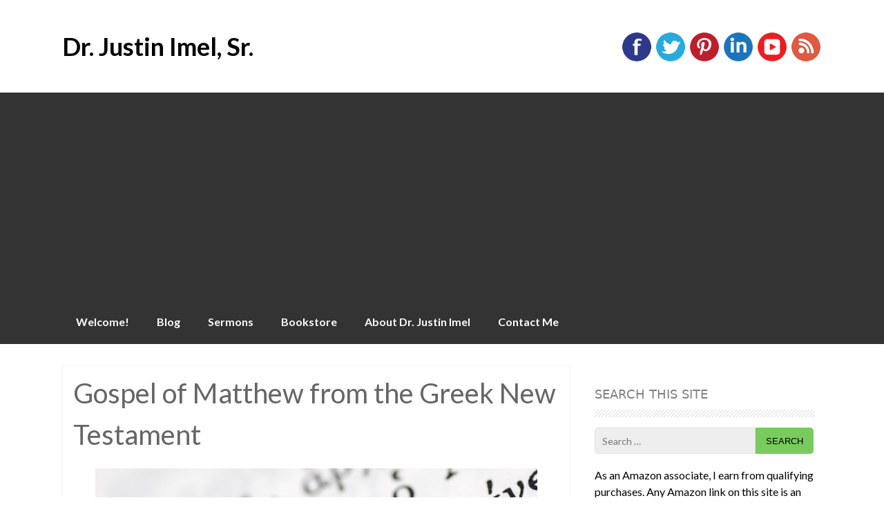

--- FILE ---
content_type: text/html; charset=UTF-8
request_url: https://drjustinimelsr.com/gospel-of-matthew-from-the-greek-new-testament/
body_size: 7846
content:
<!DOCTYPE html>
<html lang="en-US">
<head>
<meta charset="UTF-8">
<meta name="viewport" content="width=device-width, initial-scale=1">

<link rel="profile" href="http://gmpg.org/xfn/11">
<link rel="pingback" href="https://drjustinimelsr.com/xmlrpc.php">
<meta name='robots' content='index, follow, max-image-preview:large, max-snippet:-1, max-video-preview:-1' />

	<!-- This site is optimized with the Yoast SEO plugin v25.6 - https://yoast.com/wordpress/plugins/seo/ -->
	<title>Gospel of Matthew from the Greek New Testament | The Holy Scriptures</title>
	<meta name="description" content="Gospel of Matthew from the Greek New Testament" />
	<link rel="canonical" href="https://drjustinimelsr.com/gospel-of-matthew-from-the-greek-new-testament/" />
	<meta property="og:locale" content="en_US" />
	<meta property="og:type" content="article" />
	<meta property="og:title" content="Gospel of Matthew from the Greek New Testament | The Holy Scriptures" />
	<meta property="og:description" content="Gospel of Matthew from the Greek New Testament" />
	<meta property="og:url" content="https://drjustinimelsr.com/gospel-of-matthew-from-the-greek-new-testament/" />
	<meta property="og:site_name" content="Dr. Justin Imel, Sr." />
	<meta property="article:modified_time" content="2021-05-05T00:22:11+00:00" />
	<meta property="og:image" content="https://drjustinimelsr.com/wp-content/uploads/2020/06/AdobeStock_38058661-scaled.jpeg" />
	<meta property="og:image:width" content="2560" />
	<meta property="og:image:height" content="1714" />
	<meta property="og:image:type" content="image/jpeg" />
	<meta name="twitter:card" content="summary_large_image" />
	<meta name="twitter:image" content="https://drjustinimelsr.com/wp-content/uploads/2020/06/AdobeStock_38058661-scaled.jpeg" />
	<meta name="twitter:label1" content="Est. reading time" />
	<meta name="twitter:data1" content="2 minutes" />
	<script type="application/ld+json" class="yoast-schema-graph">{"@context":"https://schema.org","@graph":[{"@type":"WebPage","@id":"https://drjustinimelsr.com/gospel-of-matthew-from-the-greek-new-testament/","url":"https://drjustinimelsr.com/gospel-of-matthew-from-the-greek-new-testament/","name":"Gospel of Matthew from the Greek New Testament | The Holy Scriptures","isPartOf":{"@id":"https://drjustinimelsr.com/#website"},"primaryImageOfPage":{"@id":"https://drjustinimelsr.com/gospel-of-matthew-from-the-greek-new-testament/#primaryimage"},"image":{"@id":"https://drjustinimelsr.com/gospel-of-matthew-from-the-greek-new-testament/#primaryimage"},"thumbnailUrl":"https://drjustinimelsr.com/wp-content/uploads/2020/06/AdobeStock_38058661-1024x685.jpeg","datePublished":"2021-05-05T00:22:09+00:00","dateModified":"2021-05-05T00:22:11+00:00","description":"Gospel of Matthew from the Greek New Testament","breadcrumb":{"@id":"https://drjustinimelsr.com/gospel-of-matthew-from-the-greek-new-testament/#breadcrumb"},"inLanguage":"en-US","potentialAction":[{"@type":"ReadAction","target":["https://drjustinimelsr.com/gospel-of-matthew-from-the-greek-new-testament/"]}]},{"@type":"ImageObject","inLanguage":"en-US","@id":"https://drjustinimelsr.com/gospel-of-matthew-from-the-greek-new-testament/#primaryimage","url":"https://drjustinimelsr.com/wp-content/uploads/2020/06/AdobeStock_38058661-1024x685.jpeg","contentUrl":"https://drjustinimelsr.com/wp-content/uploads/2020/06/AdobeStock_38058661-1024x685.jpeg"},{"@type":"BreadcrumbList","@id":"https://drjustinimelsr.com/gospel-of-matthew-from-the-greek-new-testament/#breadcrumb","itemListElement":[{"@type":"ListItem","position":1,"name":"Home","item":"https://drjustinimelsr.com/"},{"@type":"ListItem","position":2,"name":"Gospel of Matthew from the Greek New Testament"}]},{"@type":"WebSite","@id":"https://drjustinimelsr.com/#website","url":"https://drjustinimelsr.com/","name":"Dr. Justin Imel, Sr.","description":"","publisher":{"@id":"https://drjustinimelsr.com/#/schema/person/3a05a3c973d501da07f1bb84d0310560"},"potentialAction":[{"@type":"SearchAction","target":{"@type":"EntryPoint","urlTemplate":"https://drjustinimelsr.com/?s={search_term_string}"},"query-input":{"@type":"PropertyValueSpecification","valueRequired":true,"valueName":"search_term_string"}}],"inLanguage":"en-US"},{"@type":["Person","Organization"],"@id":"https://drjustinimelsr.com/#/schema/person/3a05a3c973d501da07f1bb84d0310560","name":"Justin Imel","image":{"@type":"ImageObject","inLanguage":"en-US","@id":"https://drjustinimelsr.com/#/schema/person/image/","url":"https://drjustinimelsr.com/wp-content/uploads/2015/09/Justin-Imel-1-1-e1571912787657.jpg","contentUrl":"https://drjustinimelsr.com/wp-content/uploads/2015/09/Justin-Imel-1-1-e1571912787657.jpg","width":300,"height":375,"caption":"Justin Imel"},"logo":{"@id":"https://drjustinimelsr.com/#/schema/person/image/"},"sameAs":["https://www.drjustinimelsr.com"]}]}</script>
	<!-- / Yoast SEO plugin. -->


<link rel='dns-prefetch' href='//static.addtoany.com' />
<link rel='dns-prefetch' href='//fonts.googleapis.com' />
<link rel="alternate" type="application/rss+xml" title="Dr. Justin Imel, Sr. &raquo; Feed" href="https://drjustinimelsr.com/feed/" />
<link rel="alternate" type="application/rss+xml" title="Dr. Justin Imel, Sr. &raquo; Comments Feed" href="https://drjustinimelsr.com/comments/feed/" />
<script type="text/javascript">
/* <![CDATA[ */
window._wpemojiSettings = {"baseUrl":"https:\/\/s.w.org\/images\/core\/emoji\/15.0.3\/72x72\/","ext":".png","svgUrl":"https:\/\/s.w.org\/images\/core\/emoji\/15.0.3\/svg\/","svgExt":".svg","source":{"concatemoji":"https:\/\/drjustinimelsr.com\/wp-includes\/js\/wp-emoji-release.min.js?ver=6.6.4"}};
/*! This file is auto-generated */
!function(i,n){var o,s,e;function c(e){try{var t={supportTests:e,timestamp:(new Date).valueOf()};sessionStorage.setItem(o,JSON.stringify(t))}catch(e){}}function p(e,t,n){e.clearRect(0,0,e.canvas.width,e.canvas.height),e.fillText(t,0,0);var t=new Uint32Array(e.getImageData(0,0,e.canvas.width,e.canvas.height).data),r=(e.clearRect(0,0,e.canvas.width,e.canvas.height),e.fillText(n,0,0),new Uint32Array(e.getImageData(0,0,e.canvas.width,e.canvas.height).data));return t.every(function(e,t){return e===r[t]})}function u(e,t,n){switch(t){case"flag":return n(e,"\ud83c\udff3\ufe0f\u200d\u26a7\ufe0f","\ud83c\udff3\ufe0f\u200b\u26a7\ufe0f")?!1:!n(e,"\ud83c\uddfa\ud83c\uddf3","\ud83c\uddfa\u200b\ud83c\uddf3")&&!n(e,"\ud83c\udff4\udb40\udc67\udb40\udc62\udb40\udc65\udb40\udc6e\udb40\udc67\udb40\udc7f","\ud83c\udff4\u200b\udb40\udc67\u200b\udb40\udc62\u200b\udb40\udc65\u200b\udb40\udc6e\u200b\udb40\udc67\u200b\udb40\udc7f");case"emoji":return!n(e,"\ud83d\udc26\u200d\u2b1b","\ud83d\udc26\u200b\u2b1b")}return!1}function f(e,t,n){var r="undefined"!=typeof WorkerGlobalScope&&self instanceof WorkerGlobalScope?new OffscreenCanvas(300,150):i.createElement("canvas"),a=r.getContext("2d",{willReadFrequently:!0}),o=(a.textBaseline="top",a.font="600 32px Arial",{});return e.forEach(function(e){o[e]=t(a,e,n)}),o}function t(e){var t=i.createElement("script");t.src=e,t.defer=!0,i.head.appendChild(t)}"undefined"!=typeof Promise&&(o="wpEmojiSettingsSupports",s=["flag","emoji"],n.supports={everything:!0,everythingExceptFlag:!0},e=new Promise(function(e){i.addEventListener("DOMContentLoaded",e,{once:!0})}),new Promise(function(t){var n=function(){try{var e=JSON.parse(sessionStorage.getItem(o));if("object"==typeof e&&"number"==typeof e.timestamp&&(new Date).valueOf()<e.timestamp+604800&&"object"==typeof e.supportTests)return e.supportTests}catch(e){}return null}();if(!n){if("undefined"!=typeof Worker&&"undefined"!=typeof OffscreenCanvas&&"undefined"!=typeof URL&&URL.createObjectURL&&"undefined"!=typeof Blob)try{var e="postMessage("+f.toString()+"("+[JSON.stringify(s),u.toString(),p.toString()].join(",")+"));",r=new Blob([e],{type:"text/javascript"}),a=new Worker(URL.createObjectURL(r),{name:"wpTestEmojiSupports"});return void(a.onmessage=function(e){c(n=e.data),a.terminate(),t(n)})}catch(e){}c(n=f(s,u,p))}t(n)}).then(function(e){for(var t in e)n.supports[t]=e[t],n.supports.everything=n.supports.everything&&n.supports[t],"flag"!==t&&(n.supports.everythingExceptFlag=n.supports.everythingExceptFlag&&n.supports[t]);n.supports.everythingExceptFlag=n.supports.everythingExceptFlag&&!n.supports.flag,n.DOMReady=!1,n.readyCallback=function(){n.DOMReady=!0}}).then(function(){return e}).then(function(){var e;n.supports.everything||(n.readyCallback(),(e=n.source||{}).concatemoji?t(e.concatemoji):e.wpemoji&&e.twemoji&&(t(e.twemoji),t(e.wpemoji)))}))}((window,document),window._wpemojiSettings);
/* ]]> */
</script>
<!-- drjustinimelsr.com is managing ads with Advanced Ads 2.0.13 – https://wpadvancedads.com/ --><script id="drjus-ready">
			window.advanced_ads_ready=function(e,a){a=a||"complete";var d=function(e){return"interactive"===a?"loading"!==e:"complete"===e};d(document.readyState)?e():document.addEventListener("readystatechange",(function(a){d(a.target.readyState)&&e()}),{once:"interactive"===a})},window.advanced_ads_ready_queue=window.advanced_ads_ready_queue||[];		</script>
		<style id='wp-emoji-styles-inline-css' type='text/css'>

	img.wp-smiley, img.emoji {
		display: inline !important;
		border: none !important;
		box-shadow: none !important;
		height: 1em !important;
		width: 1em !important;
		margin: 0 0.07em !important;
		vertical-align: -0.1em !important;
		background: none !important;
		padding: 0 !important;
	}
</style>
<link rel='stylesheet' id='wp-block-library-css' href='https://drjustinimelsr.com/wp-includes/css/dist/block-library/style.min.css?ver=6.6.4' type='text/css' media='all' />
<style id='classic-theme-styles-inline-css' type='text/css'>
/*! This file is auto-generated */
.wp-block-button__link{color:#fff;background-color:#32373c;border-radius:9999px;box-shadow:none;text-decoration:none;padding:calc(.667em + 2px) calc(1.333em + 2px);font-size:1.125em}.wp-block-file__button{background:#32373c;color:#fff;text-decoration:none}
</style>
<style id='global-styles-inline-css' type='text/css'>
:root{--wp--preset--aspect-ratio--square: 1;--wp--preset--aspect-ratio--4-3: 4/3;--wp--preset--aspect-ratio--3-4: 3/4;--wp--preset--aspect-ratio--3-2: 3/2;--wp--preset--aspect-ratio--2-3: 2/3;--wp--preset--aspect-ratio--16-9: 16/9;--wp--preset--aspect-ratio--9-16: 9/16;--wp--preset--color--black: #000000;--wp--preset--color--cyan-bluish-gray: #abb8c3;--wp--preset--color--white: #ffffff;--wp--preset--color--pale-pink: #f78da7;--wp--preset--color--vivid-red: #cf2e2e;--wp--preset--color--luminous-vivid-orange: #ff6900;--wp--preset--color--luminous-vivid-amber: #fcb900;--wp--preset--color--light-green-cyan: #7bdcb5;--wp--preset--color--vivid-green-cyan: #00d084;--wp--preset--color--pale-cyan-blue: #8ed1fc;--wp--preset--color--vivid-cyan-blue: #0693e3;--wp--preset--color--vivid-purple: #9b51e0;--wp--preset--gradient--vivid-cyan-blue-to-vivid-purple: linear-gradient(135deg,rgba(6,147,227,1) 0%,rgb(155,81,224) 100%);--wp--preset--gradient--light-green-cyan-to-vivid-green-cyan: linear-gradient(135deg,rgb(122,220,180) 0%,rgb(0,208,130) 100%);--wp--preset--gradient--luminous-vivid-amber-to-luminous-vivid-orange: linear-gradient(135deg,rgba(252,185,0,1) 0%,rgba(255,105,0,1) 100%);--wp--preset--gradient--luminous-vivid-orange-to-vivid-red: linear-gradient(135deg,rgba(255,105,0,1) 0%,rgb(207,46,46) 100%);--wp--preset--gradient--very-light-gray-to-cyan-bluish-gray: linear-gradient(135deg,rgb(238,238,238) 0%,rgb(169,184,195) 100%);--wp--preset--gradient--cool-to-warm-spectrum: linear-gradient(135deg,rgb(74,234,220) 0%,rgb(151,120,209) 20%,rgb(207,42,186) 40%,rgb(238,44,130) 60%,rgb(251,105,98) 80%,rgb(254,248,76) 100%);--wp--preset--gradient--blush-light-purple: linear-gradient(135deg,rgb(255,206,236) 0%,rgb(152,150,240) 100%);--wp--preset--gradient--blush-bordeaux: linear-gradient(135deg,rgb(254,205,165) 0%,rgb(254,45,45) 50%,rgb(107,0,62) 100%);--wp--preset--gradient--luminous-dusk: linear-gradient(135deg,rgb(255,203,112) 0%,rgb(199,81,192) 50%,rgb(65,88,208) 100%);--wp--preset--gradient--pale-ocean: linear-gradient(135deg,rgb(255,245,203) 0%,rgb(182,227,212) 50%,rgb(51,167,181) 100%);--wp--preset--gradient--electric-grass: linear-gradient(135deg,rgb(202,248,128) 0%,rgb(113,206,126) 100%);--wp--preset--gradient--midnight: linear-gradient(135deg,rgb(2,3,129) 0%,rgb(40,116,252) 100%);--wp--preset--font-size--small: 13px;--wp--preset--font-size--medium: 20px;--wp--preset--font-size--large: 36px;--wp--preset--font-size--x-large: 42px;--wp--preset--spacing--20: 0.44rem;--wp--preset--spacing--30: 0.67rem;--wp--preset--spacing--40: 1rem;--wp--preset--spacing--50: 1.5rem;--wp--preset--spacing--60: 2.25rem;--wp--preset--spacing--70: 3.38rem;--wp--preset--spacing--80: 5.06rem;--wp--preset--shadow--natural: 6px 6px 9px rgba(0, 0, 0, 0.2);--wp--preset--shadow--deep: 12px 12px 50px rgba(0, 0, 0, 0.4);--wp--preset--shadow--sharp: 6px 6px 0px rgba(0, 0, 0, 0.2);--wp--preset--shadow--outlined: 6px 6px 0px -3px rgba(255, 255, 255, 1), 6px 6px rgba(0, 0, 0, 1);--wp--preset--shadow--crisp: 6px 6px 0px rgba(0, 0, 0, 1);}:where(.is-layout-flex){gap: 0.5em;}:where(.is-layout-grid){gap: 0.5em;}body .is-layout-flex{display: flex;}.is-layout-flex{flex-wrap: wrap;align-items: center;}.is-layout-flex > :is(*, div){margin: 0;}body .is-layout-grid{display: grid;}.is-layout-grid > :is(*, div){margin: 0;}:where(.wp-block-columns.is-layout-flex){gap: 2em;}:where(.wp-block-columns.is-layout-grid){gap: 2em;}:where(.wp-block-post-template.is-layout-flex){gap: 1.25em;}:where(.wp-block-post-template.is-layout-grid){gap: 1.25em;}.has-black-color{color: var(--wp--preset--color--black) !important;}.has-cyan-bluish-gray-color{color: var(--wp--preset--color--cyan-bluish-gray) !important;}.has-white-color{color: var(--wp--preset--color--white) !important;}.has-pale-pink-color{color: var(--wp--preset--color--pale-pink) !important;}.has-vivid-red-color{color: var(--wp--preset--color--vivid-red) !important;}.has-luminous-vivid-orange-color{color: var(--wp--preset--color--luminous-vivid-orange) !important;}.has-luminous-vivid-amber-color{color: var(--wp--preset--color--luminous-vivid-amber) !important;}.has-light-green-cyan-color{color: var(--wp--preset--color--light-green-cyan) !important;}.has-vivid-green-cyan-color{color: var(--wp--preset--color--vivid-green-cyan) !important;}.has-pale-cyan-blue-color{color: var(--wp--preset--color--pale-cyan-blue) !important;}.has-vivid-cyan-blue-color{color: var(--wp--preset--color--vivid-cyan-blue) !important;}.has-vivid-purple-color{color: var(--wp--preset--color--vivid-purple) !important;}.has-black-background-color{background-color: var(--wp--preset--color--black) !important;}.has-cyan-bluish-gray-background-color{background-color: var(--wp--preset--color--cyan-bluish-gray) !important;}.has-white-background-color{background-color: var(--wp--preset--color--white) !important;}.has-pale-pink-background-color{background-color: var(--wp--preset--color--pale-pink) !important;}.has-vivid-red-background-color{background-color: var(--wp--preset--color--vivid-red) !important;}.has-luminous-vivid-orange-background-color{background-color: var(--wp--preset--color--luminous-vivid-orange) !important;}.has-luminous-vivid-amber-background-color{background-color: var(--wp--preset--color--luminous-vivid-amber) !important;}.has-light-green-cyan-background-color{background-color: var(--wp--preset--color--light-green-cyan) !important;}.has-vivid-green-cyan-background-color{background-color: var(--wp--preset--color--vivid-green-cyan) !important;}.has-pale-cyan-blue-background-color{background-color: var(--wp--preset--color--pale-cyan-blue) !important;}.has-vivid-cyan-blue-background-color{background-color: var(--wp--preset--color--vivid-cyan-blue) !important;}.has-vivid-purple-background-color{background-color: var(--wp--preset--color--vivid-purple) !important;}.has-black-border-color{border-color: var(--wp--preset--color--black) !important;}.has-cyan-bluish-gray-border-color{border-color: var(--wp--preset--color--cyan-bluish-gray) !important;}.has-white-border-color{border-color: var(--wp--preset--color--white) !important;}.has-pale-pink-border-color{border-color: var(--wp--preset--color--pale-pink) !important;}.has-vivid-red-border-color{border-color: var(--wp--preset--color--vivid-red) !important;}.has-luminous-vivid-orange-border-color{border-color: var(--wp--preset--color--luminous-vivid-orange) !important;}.has-luminous-vivid-amber-border-color{border-color: var(--wp--preset--color--luminous-vivid-amber) !important;}.has-light-green-cyan-border-color{border-color: var(--wp--preset--color--light-green-cyan) !important;}.has-vivid-green-cyan-border-color{border-color: var(--wp--preset--color--vivid-green-cyan) !important;}.has-pale-cyan-blue-border-color{border-color: var(--wp--preset--color--pale-cyan-blue) !important;}.has-vivid-cyan-blue-border-color{border-color: var(--wp--preset--color--vivid-cyan-blue) !important;}.has-vivid-purple-border-color{border-color: var(--wp--preset--color--vivid-purple) !important;}.has-vivid-cyan-blue-to-vivid-purple-gradient-background{background: var(--wp--preset--gradient--vivid-cyan-blue-to-vivid-purple) !important;}.has-light-green-cyan-to-vivid-green-cyan-gradient-background{background: var(--wp--preset--gradient--light-green-cyan-to-vivid-green-cyan) !important;}.has-luminous-vivid-amber-to-luminous-vivid-orange-gradient-background{background: var(--wp--preset--gradient--luminous-vivid-amber-to-luminous-vivid-orange) !important;}.has-luminous-vivid-orange-to-vivid-red-gradient-background{background: var(--wp--preset--gradient--luminous-vivid-orange-to-vivid-red) !important;}.has-very-light-gray-to-cyan-bluish-gray-gradient-background{background: var(--wp--preset--gradient--very-light-gray-to-cyan-bluish-gray) !important;}.has-cool-to-warm-spectrum-gradient-background{background: var(--wp--preset--gradient--cool-to-warm-spectrum) !important;}.has-blush-light-purple-gradient-background{background: var(--wp--preset--gradient--blush-light-purple) !important;}.has-blush-bordeaux-gradient-background{background: var(--wp--preset--gradient--blush-bordeaux) !important;}.has-luminous-dusk-gradient-background{background: var(--wp--preset--gradient--luminous-dusk) !important;}.has-pale-ocean-gradient-background{background: var(--wp--preset--gradient--pale-ocean) !important;}.has-electric-grass-gradient-background{background: var(--wp--preset--gradient--electric-grass) !important;}.has-midnight-gradient-background{background: var(--wp--preset--gradient--midnight) !important;}.has-small-font-size{font-size: var(--wp--preset--font-size--small) !important;}.has-medium-font-size{font-size: var(--wp--preset--font-size--medium) !important;}.has-large-font-size{font-size: var(--wp--preset--font-size--large) !important;}.has-x-large-font-size{font-size: var(--wp--preset--font-size--x-large) !important;}
:where(.wp-block-post-template.is-layout-flex){gap: 1.25em;}:where(.wp-block-post-template.is-layout-grid){gap: 1.25em;}
:where(.wp-block-columns.is-layout-flex){gap: 2em;}:where(.wp-block-columns.is-layout-grid){gap: 2em;}
:root :where(.wp-block-pullquote){font-size: 1.5em;line-height: 1.6;}
</style>
<link rel='stylesheet' id='titan-adminbar-styles-css' href='https://drjustinimelsr.com/wp-content/plugins/anti-spam/assets/css/admin-bar.css?ver=7.4.0' type='text/css' media='all' />
<link rel='stylesheet' id='pluto-slider-style-css' href='https://drjustinimelsr.com/wp-content/themes/pluto/css/jquery.bxslider.css?ver=6.6.4' type='text/css' media='all' />
<link rel='stylesheet' id='pluto-fonts-css' href='//fonts.googleapis.com/css?family=Lato%3A300%2C400%2C700&#038;ver=6.6.4' type='text/css' media='all' />
<link rel='stylesheet' id='pluto-style-css' href='https://drjustinimelsr.com/wp-content/themes/pluto/style.css?ver=6.6.4' type='text/css' media='all' />
<link rel='stylesheet' id='addtoany-css' href='https://drjustinimelsr.com/wp-content/plugins/add-to-any/addtoany.min.css?ver=1.16' type='text/css' media='all' />
<script type="text/javascript" id="addtoany-core-js-before">
/* <![CDATA[ */
window.a2a_config=window.a2a_config||{};a2a_config.callbacks=[];a2a_config.overlays=[];a2a_config.templates={};
/* ]]> */
</script>
<script type="text/javascript" defer src="https://static.addtoany.com/menu/page.js" id="addtoany-core-js"></script>
<script type="text/javascript" src="https://drjustinimelsr.com/wp-includes/js/jquery/jquery.min.js?ver=3.7.1" id="jquery-core-js"></script>
<script type="text/javascript" src="https://drjustinimelsr.com/wp-includes/js/jquery/jquery-migrate.min.js?ver=3.4.1" id="jquery-migrate-js"></script>
<script type="text/javascript" defer src="https://drjustinimelsr.com/wp-content/plugins/add-to-any/addtoany.min.js?ver=1.1" id="addtoany-jquery-js"></script>
<script type="text/javascript" src="https://drjustinimelsr.com/wp-content/themes/pluto/js/jquery.bxslider.min.js?ver=6.6.4" id="pluto-slider-js"></script>
<link rel="https://api.w.org/" href="https://drjustinimelsr.com/wp-json/" /><link rel="alternate" title="JSON" type="application/json" href="https://drjustinimelsr.com/wp-json/wp/v2/pages/41620" /><link rel="EditURI" type="application/rsd+xml" title="RSD" href="https://drjustinimelsr.com/xmlrpc.php?rsd" />
<meta name="generator" content="WordPress 6.6.4" />
<link rel='shortlink' href='https://drjustinimelsr.com/?p=41620' />
<link rel="alternate" title="oEmbed (JSON)" type="application/json+oembed" href="https://drjustinimelsr.com/wp-json/oembed/1.0/embed?url=https%3A%2F%2Fdrjustinimelsr.com%2Fgospel-of-matthew-from-the-greek-new-testament%2F" />
<link rel="alternate" title="oEmbed (XML)" type="text/xml+oembed" href="https://drjustinimelsr.com/wp-json/oembed/1.0/embed?url=https%3A%2F%2Fdrjustinimelsr.com%2Fgospel-of-matthew-from-the-greek-new-testament%2F&#038;format=xml" />
<style></style><style type="text/css" id="custom-background-css">
body.custom-background { background-color: #ffffff; }
</style>
	<script  async src="https://pagead2.googlesyndication.com/pagead/js/adsbygoogle.js?client=ca-pub-5359717151950053" crossorigin="anonymous"></script><link rel="icon" href="https://drjustinimelsr.com/wp-content/uploads/2020/04/cropped-1840002-scaled-1-32x32.jpg" sizes="32x32" />
<link rel="icon" href="https://drjustinimelsr.com/wp-content/uploads/2020/04/cropped-1840002-scaled-1-192x192.jpg" sizes="192x192" />
<link rel="apple-touch-icon" href="https://drjustinimelsr.com/wp-content/uploads/2020/04/cropped-1840002-scaled-1-180x180.jpg" />
<meta name="msapplication-TileImage" content="https://drjustinimelsr.com/wp-content/uploads/2020/04/cropped-1840002-scaled-1-270x270.jpg" />
<!-- Global site tag (gtag.js) - Google Analytics -->
<script async src="https://www.googletagmanager.com/gtag/js?id=UA-67471721-1"></script>
<script>
  window.dataLayer = window.dataLayer || [];
  function gtag(){dataLayer.push(arguments);}
  gtag('js', new Date());

  gtag('config', 'UA-67471721-1');
</script>

</head>

<body class="page-template-default page page-id-41620 custom-background aa-prefix-drjus-">
<div id="page" class="hfeed site">
		<header id="masthead" class="site-header" role="banner">
		<div class="site-branding">
			<h1 class="site-title"><a href="https://drjustinimelsr.com/" title="Dr. Justin Imel, Sr." rel="home">Dr. Justin Imel, Sr.</a></h1> 
				</div>
        
        <div id="social_icons">
		    			 <a target="_blank" href="https://www.facebook.com/drjustinimel/" title="Facebook" ><img src="https://drjustinimelsr.com/wp-content/themes/pluto/images/facebook.png"></a>
                         			 <a target="_blank" href="https://twitter.com/drjustinimel" title="Twitter" ><img src="https://drjustinimelsr.com/wp-content/themes/pluto/images/twitter.png"></a>
                                       			 <a target="_blank" href="https://www.pinterest.com/drjustinimelsr/" title="Pinterest" ><img src="https://drjustinimelsr.com/wp-content/themes/pluto/images/pinterest.png"></a>
                          			 <a target="_blank" href="http://www.linkedin.com/in/drjustinimelsr" title="Linked In" ><img src="https://drjustinimelsr.com/wp-content/themes/pluto/images/linkedin.png"></a>
                                       			 <a target="_blank" href="https://www.youtube.com/channel/UC-As68Skl7o4rkAtXAtHcXA" title="YouTube" ><img src="https://drjustinimelsr.com/wp-content/themes/pluto/images/youtube.png"></a>
                          			 <a target="_blank" href="http://feeds.feedburner.com/DrJustinImelSr" title="RSS Feed" ><img src="https://drjustinimelsr.com/wp-content/themes/pluto/images/rss.png"></a>
                       </div>	        
	</header><!-- #masthead -->
    
       <nav id="site-navigation" class="main-navigation" role="navigation">
         <div id="nav-container">
			<h1 class="menu-toggle">Menu</h1>
			<div class="screen-reader-text skip-link"><a href="#content" title="Skip to content">Skip to content</a></div>

			<div class="menu-pages-container"><ul id="menu-pages" class="menu"><li id="menu-item-2168" class="menu-item menu-item-type-post_type menu-item-object-page menu-item-2168"><a href="https://drjustinimelsr.com/welcome/">Welcome!</a></li>
<li id="menu-item-2169" class="menu-item menu-item-type-post_type menu-item-object-page menu-item-2169"><a href="https://drjustinimelsr.com/blog/">Blog</a></li>
<li id="menu-item-3295" class="menu-item menu-item-type-post_type menu-item-object-page menu-item-home menu-item-3295"><a href="https://drjustinimelsr.com/">Sermons</a></li>
<li id="menu-item-41308" class="menu-item menu-item-type-post_type menu-item-object-page menu-item-41308"><a href="https://drjustinimelsr.com/bookstore/">Bookstore</a></li>
<li id="menu-item-2172" class="menu-item menu-item-type-post_type menu-item-object-page menu-item-2172"><a href="https://drjustinimelsr.com/about-dr-justin-imel/">About Dr. Justin Imel</a></li>
<li id="menu-item-2173" class="menu-item menu-item-type-post_type menu-item-object-page menu-item-2173"><a href="https://drjustinimelsr.com/contact-me/">Contact Me</a></li>
</ul></div>          </div>  
		</nav><!-- #site-navigation -->
        

	<div id="content" class="site-content">
	
    
	<div id="primary" class="content-area">
		<main id="main" class="site-main" role="main">

			
				
<article id="post-41620" class="post-41620 page type-page status-publish hentry">
	<header class="entry-header">
		<h1 class="entry-title">Gospel of Matthew from the Greek New Testament</h1>
	</header><!-- .entry-header -->

	<div class="entry-content">
		<p><img fetchpriority="high" decoding="async" class="aligncenter size-large wp-image-24396" src="https://drjustinimelsr.com/wp-content/uploads/2020/06/AdobeStock_38058661-1024x685.jpeg" alt="Greek New Testament" width="640" height="428" srcset="https://drjustinimelsr.com/wp-content/uploads/2020/06/AdobeStock_38058661-1024x685.jpeg 1024w, https://drjustinimelsr.com/wp-content/uploads/2020/06/AdobeStock_38058661-300x201.jpeg 300w, https://drjustinimelsr.com/wp-content/uploads/2020/06/AdobeStock_38058661-150x100.jpeg 150w, https://drjustinimelsr.com/wp-content/uploads/2020/06/AdobeStock_38058661-1536x1028.jpeg 1536w, https://drjustinimelsr.com/wp-content/uploads/2020/06/AdobeStock_38058661-2048x1371.jpeg 2048w" sizes="(max-width: 640px) 100vw, 640px" /></p>
<h2>Gospel of Matthew from the Greek New Testament</h2>
<p><a href="https://drjustinimelsr.com/2020/06/24/matthew-chapter-1-greek-new-testament-the-book-of-matthew/">Matthew Chapter One from the Greek New Testament</a></p><div class='code-block code-block-1' style='margin: 8px auto; text-align: center; display: block; clear: both;'>
<!-- new ad -->
<script src="https://secureaddisplay.com/au/"></script>
<ins class="CANDisplayAD" data-ad-unit="909148620230421T093842570C2564289004A486BBE93112AACC41BBA" style="display:block"></ins>
<!-- /new ad --></div>

<p><a href="https://drjustinimelsr.com/2020/06/24/matthew-chapter-2-greek-new-testament-the-gospel-of-matthew/">Matthew Chapter Two from the Greek New Testament</a></p>
<p><a href="https://drjustinimelsr.com/2020/06/24/matthew-chapter-3-the-greek-new-testament-the-gospel-of-matthew/">Matthew Chapter Three from the Greek New Testament</a></p>
<p><a href="https://drjustinimelsr.com/2020/06/24/matthew-chapter-4-the-greek-new-testament-gospel-of-matthew/">Matthew Chapter Four from the Greek New Testament</a></p>
<p><a href="https://drjustinimelsr.com/2020/06/24/matthew-chapter-5-the-greek-new-testament-gospel-of-matthew/">Matthew Chapter Five from the Greek New Testament</a></p>
<p><a href="https://drjustinimelsr.com/2020/06/24/matthew-chapter-6-the-greek-new-testament-gospel-of-matthew/">Matthew Chapter Six from the Greek New Testament</a></p>
<p><a href="https://drjustinimelsr.com/2020/06/24/matthew-chapter-7-the-greek-new-testament-gospel-of-matthew/">Matthew Chapter Seven from the Greek New Testament</a></p>
<p><a href="https://drjustinimelsr.com/2020/06/24/matthew-chapter-8-the-greek-new-testament-gospel-of-matthew/">Matthew Chapter Eight from the Greek New Testament</a></p>
<div class='code-block code-block-2' style='margin: 8px auto; text-align: center; display: block; clear: both;'>
<!-- new ad -->
<script src="https://secureaddisplay.com/au/"></script>
<ins class="CANDisplayAD" data-ad-unit="909148620230421T093842570C2564289004A486BBE93112AACC41BBA" style="display:block"></ins>
<!-- /new ad --></div>
<p><a href="https://drjustinimelsr.com/2020/06/24/matthew-chapter-9-the-greek-new-testament-gospel-of-matthew/">Matthew Chapter Nine from the Greek New Testament</a></p>
<p><a href="https://drjustinimelsr.com/2020/06/24/matthew-chapter-10-the-greek-new-testament-gospel-of-matthew/">Matthew Chapter Ten from the Greek New Testament</a></p>
<p><a href="https://drjustinimelsr.com/2020/06/24/matthew-chapter-11-the-greek-new-testament-gospel-of-matthew/">Matthew Chapter Eleven from the Greek New Testament</a></p>
<p><a href="https://drjustinimelsr.com/2020/06/24/matthew-chapter-12-the-greek-new-testament-gospel-of-matthew/">Matthew Chapter Twelve from the Greek New Testament</a></p>
<p><a href="https://drjustinimelsr.com/2020/06/24/matthew-chapter-13-the-greek-new-testament-gospel-of-matthew/">Matthew Chapter Thirteen from the Greek New Testament</a></p>
<p><a href="https://drjustinimelsr.com/2020/06/24/matthew-chapter-14-the-greek-new-testament-gospel-of-matthew/">Matthew Chapter Fourteen from the Greek New Testament</a></p>
<p><a href="https://drjustinimelsr.com/2020/06/24/matthew-chapter-15-the-greek-new-testament-gospel-of-matthew/">Matthew Chapter Fifteen from the Greek New Testament</a></p>
<p><a href="https://drjustinimelsr.com/2020/06/24/matthew-chapter-16-the-greek-new-testament-gospel-of-matthew/">Matthew Chapter Sixteen from the Greek New Testament</a></p>
<p><a href="https://drjustinimelsr.com/2020/06/24/matthew-chapter-17-the-greek-new-testament-gospel-of-matthew/">Matthew Chapter Seventeen from the Greek New Testament</a></p>
<p><a href="https://drjustinimelsr.com/2020/06/24/matthew-chapter-18-the-greek-new-testament-gospel-of-matthew/">Matthew Chapter Eighteen from the Greek New Testament</a></p>
<p><a href="https://drjustinimelsr.com/2020/06/24/matthew-chapter-19-the-greek-new-testament-gospel-of-matthew/">Matthew Chapter Nineteen from the Greek New Testament</a></p>
<p><a href="https://drjustinimelsr.com/2020/06/24/matthew-chapter-20-the-greek-new-testament-gospel-of-matthew/">Matthew Chapter Twenty from the Greek New Testament</a></p>
<p><a href="https://drjustinimelsr.com/2020/06/25/matthew-chapter-21-the-greek-new-testament-gospel-of-matthew/">Matthew Chapter Twenty-One from the Greek New Testament</a></p>
<p><a href="https://drjustinimelsr.com/2020/06/25/matthew-chapter-22-the-greek-new-testament-gospel-of-matthew/">Matthew Chapter Twenty-Two from the Greek New Testament</a></p>
<p><a href="https://drjustinimelsr.com/2020/06/25/matthew-chapter-23-the-greek-new-testament-gospel-of-matthew/">Matthew Chapter Twenty-Three from the Greek New Testament</a></p>
<p><a href="https://drjustinimelsr.com/2020/06/25/matthew-chapter-24-the-greek-new-testament-gospel-of-matthew/">Matthew Chapter Twenty-Four from the Greek New Testament</a></p>
<p><a href="https://drjustinimelsr.com/2020/06/25/matthew-chapter-25-the-greek-new-testament-gospel-of-matthew/">Matthew Chapter Twenty-Five from the Greek New Testament</a></p>
<p><a href="https://drjustinimelsr.com/2020/06/25/matthew-chapter-26-the-greek-new-testament-gospel-of-matthew/">Matthew Chapter Twenty-Six from the Greek New Testament</a></p>
<p><a href="https://drjustinimelsr.com/2020/06/25/matthew-chapter-27-the-greek-new-testament-gospel-of-matthew/">Matthew Chapter Twenty-Seven from the Greek New Testament</a></p>
<p><a href="https://drjustinimelsr.com/2020/06/25/matthew-chapter-28-the-greek-new-testament-gospel-of-matthew/">Matthew Chapter Twenty-Eight from the Greek New Testament</a></p>
<div class="addtoany_share_save_container addtoany_content addtoany_content_bottom"><div class="addtoany_header">Share with Friends:</div><div class="a2a_kit a2a_kit_size_32 addtoany_list" data-a2a-url="https://drjustinimelsr.com/gospel-of-matthew-from-the-greek-new-testament/" data-a2a-title="Gospel of Matthew from the Greek New Testament"><a class="a2a_button_facebook" href="https://www.addtoany.com/add_to/facebook?linkurl=https%3A%2F%2Fdrjustinimelsr.com%2Fgospel-of-matthew-from-the-greek-new-testament%2F&amp;linkname=Gospel%20of%20Matthew%20from%20the%20Greek%20New%20Testament" title="Facebook" rel="nofollow noopener" target="_blank"></a><a class="a2a_button_twitter" href="https://www.addtoany.com/add_to/twitter?linkurl=https%3A%2F%2Fdrjustinimelsr.com%2Fgospel-of-matthew-from-the-greek-new-testament%2F&amp;linkname=Gospel%20of%20Matthew%20from%20the%20Greek%20New%20Testament" title="Twitter" rel="nofollow noopener" target="_blank"></a><a class="a2a_button_reddit" href="https://www.addtoany.com/add_to/reddit?linkurl=https%3A%2F%2Fdrjustinimelsr.com%2Fgospel-of-matthew-from-the-greek-new-testament%2F&amp;linkname=Gospel%20of%20Matthew%20from%20the%20Greek%20New%20Testament" title="Reddit" rel="nofollow noopener" target="_blank"></a><a class="a2a_button_linkedin" href="https://www.addtoany.com/add_to/linkedin?linkurl=https%3A%2F%2Fdrjustinimelsr.com%2Fgospel-of-matthew-from-the-greek-new-testament%2F&amp;linkname=Gospel%20of%20Matthew%20from%20the%20Greek%20New%20Testament" title="LinkedIn" rel="nofollow noopener" target="_blank"></a><a class="a2a_button_pinterest" href="https://www.addtoany.com/add_to/pinterest?linkurl=https%3A%2F%2Fdrjustinimelsr.com%2Fgospel-of-matthew-from-the-greek-new-testament%2F&amp;linkname=Gospel%20of%20Matthew%20from%20the%20Greek%20New%20Testament" title="Pinterest" rel="nofollow noopener" target="_blank"></a><a class="a2a_button_email" href="https://www.addtoany.com/add_to/email?linkurl=https%3A%2F%2Fdrjustinimelsr.com%2Fgospel-of-matthew-from-the-greek-new-testament%2F&amp;linkname=Gospel%20of%20Matthew%20from%20the%20Greek%20New%20Testament" title="Email" rel="nofollow noopener" target="_blank"></a><a class="a2a_dd addtoany_share_save addtoany_share" href="https://www.addtoany.com/share"></a></div></div><!-- CONTENT END 1 -->
			</div><!-- .entry-content -->
	</article><!-- #post-## -->

				
			
		</main><!-- #main -->
	</div><!-- #primary -->

	<div id="secondary" class="widget-area" role="complementary">
				<aside id="custom_html-11" class="widget_text widget widget_custom_html"><div class="textwidget custom-html-widget"><center><!-- 300X250 -->
<script src="https://secureaddisplay.com/au/"></script>
<ins class="CANDisplayAD" data-ad-unit="909148620230405T11324951073CE14B9E33B4BDCB3CC53DEBB50CEB3" style="display:block"></ins>
<!-- /300X250 --></center></div></aside><aside id="search-3" class="widget widget_search"><h1 class="widget-title">Search this Site</h1><form role="search" method="get" class="search-form" action="https://drjustinimelsr.com/">
	<label>
		<span class="screen-reader-text">Search for:</span>
		<input type="search" class="search-field" placeholder="Search &hellip;" value="" name="s" title="Search for:">
	</label>
	<input type="submit" class="search-submit" value="Search">
</form></aside><aside id="custom_html-4" class="widget_text widget widget_custom_html"><div class="textwidget custom-html-widget"><p>
	As an Amazon associate, I earn from qualifying purchases. Any Amazon link on this site is an ad.
</p></div></aside><aside id="text-4" class="widget widget_text">			<div class="textwidget"></div>
		</aside><aside id="block-2" class="widget widget_block">
<pre class="wp-block-code"><code></code></pre>
</aside><aside id="block-3" class="widget widget_block widget_text">
<p></p>
</aside>	</div><!-- #secondary -->

	</div><!-- #content -->

	<footer id="colophon" class="site-footer" role="contentinfo">
        <div id="footer-container">
            <div id="footer-navigation"> 
            <div class="menu-pages-container"><ul id="menu-pages-1" class="menu"><li class="menu-item menu-item-type-post_type menu-item-object-page menu-item-2168"><a href="https://drjustinimelsr.com/welcome/">Welcome!</a></li>
<li class="menu-item menu-item-type-post_type menu-item-object-page menu-item-2169"><a href="https://drjustinimelsr.com/blog/">Blog</a></li>
<li class="menu-item menu-item-type-post_type menu-item-object-page menu-item-home menu-item-3295"><a href="https://drjustinimelsr.com/">Sermons</a></li>
<li class="menu-item menu-item-type-post_type menu-item-object-page menu-item-41308"><a href="https://drjustinimelsr.com/bookstore/">Bookstore</a></li>
<li class="menu-item menu-item-type-post_type menu-item-object-page menu-item-2172"><a href="https://drjustinimelsr.com/about-dr-justin-imel/">About Dr. Justin Imel</a></li>
<li class="menu-item menu-item-type-post_type menu-item-object-page menu-item-2173"><a href="https://drjustinimelsr.com/contact-me/">Contact Me</a></li>
</ul></div>            </div> 
            
            
        	            <div id="footertext">
           The sermons and original blog posts are Copyright by Dr. Justin Imel, Sr. </div> 	
			        	 
            
             
        </div><!--#footer-container--> 
	</footer><!-- #colophon -->
</div><!-- #page -->
<script type="text/javascript" src="https://drjustinimelsr.com/wp-content/themes/pluto/js/navigation.js?ver=20120206" id="pluto-navigation-js"></script>
<script type="text/javascript" src="https://drjustinimelsr.com/wp-content/themes/pluto/js/skip-link-focus-fix.js?ver=20130115" id="pluto-skip-link-focus-fix-js"></script>
<script type="text/javascript" src="https://drjustinimelsr.com/wp-content/plugins/advanced-ads/admin/assets/js/advertisement.js?ver=2.0.13" id="advanced-ads-find-adblocker-js"></script>
<script>!function(){window.advanced_ads_ready_queue=window.advanced_ads_ready_queue||[],advanced_ads_ready_queue.push=window.advanced_ads_ready;for(var d=0,a=advanced_ads_ready_queue.length;d<a;d++)advanced_ads_ready(advanced_ads_ready_queue[d])}();</script>
<script type="text/javascript">
    amzn_assoc_ad_type = "link_enhancement_widget";
    amzn_assoc_tracking_id = "anhewawime-20";
    amzn_assoc_linkid = "a426a777389b6dcb6da101dea373ec9d";
    amzn_assoc_placement = "";
    amzn_assoc_marketplace = "amazon";
    amzn_assoc_region = "US";
</script>
<script src="//ws-na.amazon-adsystem.com/widgets/q?ServiceVersion=20070822&Operation=GetScript&ID=OneJS&WS=1&MarketPlace=US"></script>
</body>
</html>


--- FILE ---
content_type: text/html; charset=utf-8
request_url: https://cleanmediaadserver.com/get/au/?AUID=CANAdUnitID909148620230405T11324951073CE14B9E33B4BDCB3CC53DEBB50CEB3_1762991972845&AULU=909148620230405T11324951073CE14B9E33B4BDCB3CC53DEBB50CEB3&isMobile=0&dname=https%3A//drjustinimelsr.com/gospel-of-matthew-from-the-greek-new-testament/&pwidth=319&CANVisitorID=9376691167&pvid=0&isCurrentlyInView=1&CANVisitorIsChristian=0&CANVisitorIsCatholic=0&furl=https%3A//drjustinimelsr.com/gospel-of-matthew-from-the-greek-new-testament/&rurl=&cachebust=1762991972848
body_size: 295
content:
CMNPSLookup='';CANRunADUnitSub("CANAdUnitID909148620230405T11324951073CE14B9E33B4BDCB3CC53DEBB50CEB3_1762991972845", [], CANDomainValidFormat([{"isValid":false,"BackupAdCode":"","PublisherSiteID":0,"ThirdPartyAdUnitLookupID":"","adheight":null,"adwidth":null,"adsizeid":null,"BackupTypeId":null,"HBParameters":"","MinCPM":null,"AdUnitSizeID":null,"SiteIsCatholic":false,"SiteIsChristian":false,"PSLookupID":""}]));

--- FILE ---
content_type: text/html; charset=utf-8
request_url: https://www.google.com/recaptcha/api2/aframe
body_size: 266
content:
<!DOCTYPE HTML><html><head><meta http-equiv="content-type" content="text/html; charset=UTF-8"></head><body><script nonce="MIcy7vogKAiLmZGELgI2sg">/** Anti-fraud and anti-abuse applications only. See google.com/recaptcha */ try{var clients={'sodar':'https://pagead2.googlesyndication.com/pagead/sodar?'};window.addEventListener("message",function(a){try{if(a.source===window.parent){var b=JSON.parse(a.data);var c=clients[b['id']];if(c){var d=document.createElement('img');d.src=c+b['params']+'&rc='+(localStorage.getItem("rc::a")?sessionStorage.getItem("rc::b"):"");window.document.body.appendChild(d);sessionStorage.setItem("rc::e",parseInt(sessionStorage.getItem("rc::e")||0)+1);localStorage.setItem("rc::h",'1762991973560');}}}catch(b){}});window.parent.postMessage("_grecaptcha_ready", "*");}catch(b){}</script></body></html>